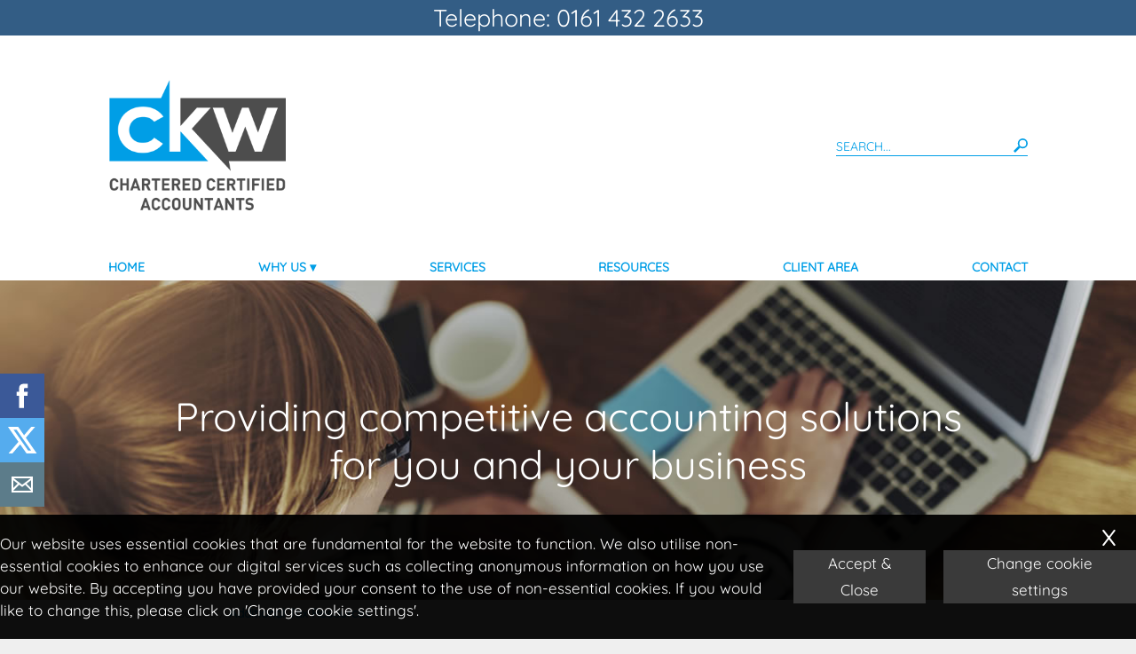

--- FILE ---
content_type: text/css
request_url: http://ckwca.co.uk/wp-content/themes/template-2/style.css
body_size: 6957
content:
/*!
 Theme Name:   Template 2
 Description:  Template 2 Theme for IRIS WebPortal
 Author:       IRIS WebPortal
 Author URI:   http://www.irisopenwebsite.co.uk
 Version:      1.0.0
 Theme URI:    http://www.irisopenwebsite.co.uk
 License:      GNU General Public License v2 or later
 License       URI: http://www.gnu.org/licenses/gpl-2.0.html
 Tags:         Iris WebPortal, Template 2
 Text Domain:  template-2
*//*!

normalize.css v4.1.1 | MIT License | github.com/necolas/normalize.css

*/html{font-family:sans-serif;-ms-text-size-adjust:100%;-webkit-text-size-adjust:100%}body{margin:0}article,aside,details,figcaption,figure,footer,header,main,menu,nav,section,summary{display:block}audio,canvas,progress,video{display:inline-block}audio:not([controls]){display:none;height:0}progress{vertical-align:baseline}template,[hidden]{display:none}a{background-color:transparent;-webkit-text-decoration-skip:objects}a:active,a:hover{outline-width:0}abbr[title]{border-bottom:none;text-decoration:underline;-webkit-text-decoration:underline dotted;text-decoration:underline dotted}b,strong{font-weight:inherit}b,strong{font-weight:bolder}dfn{font-style:italic}h1{font-size:2em;margin:0.67em 0}mark{background-color:#ff0;color:#000}small{font-size:80%}sub,sup{font-size:75%;line-height:0;position:relative;vertical-align:baseline}sub{bottom:-0.25em}sup{top:-0.5em}img{border-style:none}svg:not(:root){overflow:hidden}code,kbd,pre,samp{font-family:monospace, monospace;font-size:1em}figure{margin:1em 40px}hr{-webkit-box-sizing:content-box;box-sizing:content-box;height:0;overflow:visible}button,input,select,textarea{font:inherit;margin:0}optgroup{font-weight:bold}button,input{overflow:visible}button,select{text-transform:none}button,html [type="button"],[type="reset"],[type="submit"]{-webkit-appearance:button}button::-moz-focus-inner,[type="button"]::-moz-focus-inner,[type="reset"]::-moz-focus-inner,[type="submit"]::-moz-focus-inner{border-style:none;padding:0}button:-moz-focusring,[type="button"]:-moz-focusring,[type="reset"]:-moz-focusring,[type="submit"]:-moz-focusring{outline:1px dotted ButtonText}fieldset{border:1px solid #c0c0c0;margin:0 2px;padding:0.35em 0.625em 0.75em}legend{-webkit-box-sizing:border-box;box-sizing:border-box;color:inherit;display:table;max-width:100%;padding:0;white-space:normal}textarea{overflow:auto}[type="checkbox"],[type="radio"]{-webkit-box-sizing:border-box;box-sizing:border-box;padding:0}[type="number"]::-webkit-inner-spin-button,[type="number"]::-webkit-outer-spin-button{height:auto}[type="search"]{-webkit-appearance:textfield;outline-offset:-2px}[type="search"]::-webkit-search-cancel-button,[type="search"]::-webkit-search-decoration{-webkit-appearance:none}::-webkit-input-placeholder{color:inherit;opacity:0.54}::-webkit-file-upload-button{-webkit-appearance:button;font:inherit}/*!

Copyright 2016 IRIS OpenWebsite, IRIS Software Ltd. http://www.irisopenwebsite.co.uk

*/.clearfix,.container:after,.container-fluid:after,.row:after{content:'';clear:both;display:block}.pull-left,.row,[class*='col-']{float:left}.pull-right{float:right}.container,.container-fluid,[class*='col-']{padding-left:15px;padding-right:15px}.row{margin-left:-15px;margin-right:-15px}.container,.container-fluid,.team-profile img{margin-left:auto;margin-right:auto}p,blockquote,address,ul,ol{margin:0 0 0.75em 0;line-height:1.5em}html,body{font-family:"Quicksand",sans-serif;font-size:18px;color:#666}h1,h2,h3,h4,h5,h6{line-height:1.5em;margin:0.5em 0 0.25em 0;font-famem:"Quicksand",sans-serif;color:#009ee6;font-weight:400}h1{font-size:1.8rem}h2{font-size:1.6rem}h3{font-size:1.4rem}h4{font-size:1.2rem}h5{font-size:1.1rem}h6{font-weight:700;font-size:1rem}a{color:#007bb3}address{font-style:normal}*,*:before,*:after{-webkit-box-sizing:border-box;box-sizing:border-box}body{font-family:"Quicksand",sans-serif;background-color:#efefef}ul{list-style-type:disc;margin-left:20px;padding-left:20px}ol{margin-left:20px;padding-left:20px}blockquote{border-left:5px solid #009ee6;margin:0 0 20px 0;padding:15px;font-size:1.5rem;background-color:#f2f2f2}cite{margin-left:20px;display:inline-block;font-size:1.2rem}table{margin:0 0 2rem 0;border-collapse:collapse;width:100%}table th,table td{text-align:left;border:0 solid #bfbfbf;padding:10px}table th{border-bottom:4px double #bfbfbf}table tr:nth-of-type(2n+3){background-color:#f2f2f2}.text-left{text-align:left}.text-center,header #row-telephone{text-align:center}.text-justify{text-align:justify}.text-right{text-align:right}.container{width:100%}@media (min-width: 0rem){.container{width:100%}}@media (min-width: 30rem){.container{width:100%}}@media (min-width: 48rem){.container{width:100%}}@media (min-width: 64rem){.container{width:100%}}@media (min-width: 90rem){.container{width:1000px}}@media (min-width: 120rem){.container{width:1200px}}.container-fluid{width:100%}.row{width:calc(100% + 15 * 2px)}[class*='col-']{width:100%;position:relative;min-height:1px}[class*='col-'].no-gutter{padding-left:0;padding-right:0}@media (min-width: 0rem){.col-xxs-1{width:8.3333333333%}.col-xxs-2{width:16.6666666667%}.col-xxs-3{width:25%}.col-xxs-4{width:33.3333333333%}.col-xxs-5{width:41.6666666667%}.col-xxs-6{width:50%}.col-xxs-7{width:58.3333333333%}.col-xxs-8{width:66.6666666667%}.col-xxs-9{width:75%}.col-xxs-10{width:83.3333333333%}.col-xxs-11{width:91.6666666667%}.col-xxs-12{width:100%}.col-xxs-offset-0{margin-left:0%}.col-xxs-offset-1{margin-left:8.3333333333%}.col-xxs-offset-2{margin-left:16.6666666667%}.col-xxs-offset-3{margin-left:25%}.col-xxs-offset-4{margin-left:33.3333333333%}.col-xxs-offset-5{margin-left:41.6666666667%}.col-xxs-offset-6{margin-left:50%}.col-xxs-offset-7{margin-left:58.3333333333%}.col-xxs-offset-8{margin-left:66.6666666667%}.col-xxs-offset-9{margin-left:75%}.col-xxs-offset-10{margin-left:83.3333333333%}.col-xxs-offset-11{margin-left:91.6666666667%}.col-xxs-offset-12{margin-left:100%}}@media (min-width: 30rem){.col-xs-1{width:8.3333333333%}.col-xs-2{width:16.6666666667%}.col-xs-3{width:25%}.col-xs-4{width:33.3333333333%}.col-xs-5{width:41.6666666667%}.col-xs-6{width:50%}.col-xs-7{width:58.3333333333%}.col-xs-8{width:66.6666666667%}.col-xs-9{width:75%}.col-xs-10{width:83.3333333333%}.col-xs-11{width:91.6666666667%}.col-xs-12{width:100%}.col-xs-offset-0{margin-left:0%}.col-xs-offset-1{margin-left:8.3333333333%}.col-xs-offset-2{margin-left:16.6666666667%}.col-xs-offset-3{margin-left:25%}.col-xs-offset-4{margin-left:33.3333333333%}.col-xs-offset-5{margin-left:41.6666666667%}.col-xs-offset-6{margin-left:50%}.col-xs-offset-7{margin-left:58.3333333333%}.col-xs-offset-8{margin-left:66.6666666667%}.col-xs-offset-9{margin-left:75%}.col-xs-offset-10{margin-left:83.3333333333%}.col-xs-offset-11{margin-left:91.6666666667%}.col-xs-offset-12{margin-left:100%}}@media (min-width: 48rem){.col-sm-1{width:8.3333333333%}.col-sm-2{width:16.6666666667%}.col-sm-3{width:25%}.col-sm-4{width:33.3333333333%}.col-sm-5{width:41.6666666667%}.col-sm-6{width:50%}.col-sm-7{width:58.3333333333%}.col-sm-8{width:66.6666666667%}.col-sm-9{width:75%}.col-sm-10{width:83.3333333333%}.col-sm-11{width:91.6666666667%}.col-sm-12{width:100%}.col-sm-offset-0{margin-left:0%}.col-sm-offset-1{margin-left:8.3333333333%}.col-sm-offset-2{margin-left:16.6666666667%}.col-sm-offset-3{margin-left:25%}.col-sm-offset-4{margin-left:33.3333333333%}.col-sm-offset-5{margin-left:41.6666666667%}.col-sm-offset-6{margin-left:50%}.col-sm-offset-7{margin-left:58.3333333333%}.col-sm-offset-8{margin-left:66.6666666667%}.col-sm-offset-9{margin-left:75%}.col-sm-offset-10{margin-left:83.3333333333%}.col-sm-offset-11{margin-left:91.6666666667%}.col-sm-offset-12{margin-left:100%}}@media (min-width: 64rem){.col-md-1{width:8.3333333333%}.col-md-2{width:16.6666666667%}.col-md-3{width:25%}.col-md-4{width:33.3333333333%}.col-md-5{width:41.6666666667%}.col-md-6{width:50%}.col-md-7{width:58.3333333333%}.col-md-8{width:66.6666666667%}.col-md-9{width:75%}.col-md-10{width:83.3333333333%}.col-md-11{width:91.6666666667%}.col-md-12{width:100%}.col-md-offset-0{margin-left:0%}.col-md-offset-1{margin-left:8.3333333333%}.col-md-offset-2{margin-left:16.6666666667%}.col-md-offset-3{margin-left:25%}.col-md-offset-4{margin-left:33.3333333333%}.col-md-offset-5{margin-left:41.6666666667%}.col-md-offset-6{margin-left:50%}.col-md-offset-7{margin-left:58.3333333333%}.col-md-offset-8{margin-left:66.6666666667%}.col-md-offset-9{margin-left:75%}.col-md-offset-10{margin-left:83.3333333333%}.col-md-offset-11{margin-left:91.6666666667%}.col-md-offset-12{margin-left:100%}}@media (min-width: 90rem){.col-lg-1{width:8.3333333333%}.col-lg-2{width:16.6666666667%}.col-lg-3{width:25%}.col-lg-4{width:33.3333333333%}.col-lg-5{width:41.6666666667%}.col-lg-6{width:50%}.col-lg-7{width:58.3333333333%}.col-lg-8{width:66.6666666667%}.col-lg-9{width:75%}.col-lg-10{width:83.3333333333%}.col-lg-11{width:91.6666666667%}.col-lg-12{width:100%}.col-lg-offset-0{margin-left:0%}.col-lg-offset-1{margin-left:8.3333333333%}.col-lg-offset-2{margin-left:16.6666666667%}.col-lg-offset-3{margin-left:25%}.col-lg-offset-4{margin-left:33.3333333333%}.col-lg-offset-5{margin-left:41.6666666667%}.col-lg-offset-6{margin-left:50%}.col-lg-offset-7{margin-left:58.3333333333%}.col-lg-offset-8{margin-left:66.6666666667%}.col-lg-offset-9{margin-left:75%}.col-lg-offset-10{margin-left:83.3333333333%}.col-lg-offset-11{margin-left:91.6666666667%}.col-lg-offset-12{margin-left:100%}}@media (min-width: 120rem){.col-xl-1{width:8.3333333333%}.col-xl-2{width:16.6666666667%}.col-xl-3{width:25%}.col-xl-4{width:33.3333333333%}.col-xl-5{width:41.6666666667%}.col-xl-6{width:50%}.col-xl-7{width:58.3333333333%}.col-xl-8{width:66.6666666667%}.col-xl-9{width:75%}.col-xl-10{width:83.3333333333%}.col-xl-11{width:91.6666666667%}.col-xl-12{width:100%}.col-xl-offset-0{margin-left:0%}.col-xl-offset-1{margin-left:8.3333333333%}.col-xl-offset-2{margin-left:16.6666666667%}.col-xl-offset-3{margin-left:25%}.col-xl-offset-4{margin-left:33.3333333333%}.col-xl-offset-5{margin-left:41.6666666667%}.col-xl-offset-6{margin-left:50%}.col-xl-offset-7{margin-left:58.3333333333%}.col-xl-offset-8{margin-left:66.6666666667%}.col-xl-offset-9{margin-left:75%}.col-xl-offset-10{margin-left:83.3333333333%}.col-xl-offset-11{margin-left:91.6666666667%}.col-xl-offset-12{margin-left:100%}}header #row-telephone{background-color:#335d85;color:#fff;height:40px}header #row-telephone p{margin:0;line-height:40px;font-size:1.5rem}header #row-logo{background-color:#fff;padding:0}header #row-navigation{background-color:#fff}#row-logo-search{display:-webkit-box;display:-ms-flexbox;display:flex;-webkit-box-align:center;-ms-flex-align:center;align-items:center;-webkit-box-pack:justify;-ms-flex-pack:justify;justify-content:space-between}main{width:100%}main .container{background-color:#fff;padding-bottom:40px}.icon{width:100px;height:100px;border-radius:50%;margin:0 auto 25px auto;display:-webkit-box;display:-ms-flexbox;display:flex;-webkit-box-pack:center;-ms-flex-pack:center;justify-content:center;-webkit-box-align:center;-ms-flex-align:center;align-items:center}.icon svg{width:100%;height:100%}#row-welcome{padding:40px 0;text-align:center;background-color:#fff}#row-about{padding:40px 0;text-align:center;background-color:#009ee6;color:#fff}#row-about h2{color:#fff}#row-about a{color:#f5bd72}#row-projects .icon svg{fill:#009ee6}#row-projects .icon:hover svg{fill:#1ab7ff}#row-projects{background-color:#e8e8e8;color:#335d85}#row-projects .col-projects{text-align:center;padding:25px 0}#row-projects .col-projects h2{font-size:1.1rem;font-weight:700;color:#335d85}#row-projects .col-projects p{line-height:1.5rem}#row-services{padding:40px 0;text-align:center;background-color:#335d85;color:#fff}#row-services h2{color:#0089c7}#row-services a{color:#ee9013}#row-newsletter{background-color:#013567;padding:20px 0;color:#fff;text-align:center}#contact-details a{text-decoration:none;color:#666}#row-about-section-1{background-color:#fddc73;padding:30px;border-bottom:15px solid #fff}#row-about-section-1 h2{font-size:1.8rem;text-transform:uppercase;color:#666;text-align:right;width:80%;float:right}@media (max-width: 48rem){#row-about-section-1 h2{width:100%;text-align:left;float:none}}#row-about-section-1 input{border:0}#row-about-section-2{background-color:#c2f2ff;padding:30px;border-bottom:15px solid #fff}#row-about-section-2 h2{font-size:1.8rem;text-transform:uppercase;color:#666;text-align:right;width:80%;float:right}@media (max-width: 48rem){#row-about-section-2 h2{width:100%;text-align:left;float:none}}#row-about-section-2 input{border:0}article{padding:15px;margin:0 0 15px 0}article:nth-of-type(odd){background-color:#f2f2f2}article a{text-decoration:none}#tax-tips-and-news{padding:0;margin:0;list-style-type:none}#tax-tips-and-news li{padding:15px;margin:0 0 15px 0}#tax-tips-and-news li:nth-of-type(odd){background-color:#f2f2f2}#tax-tips-and-news a{text-decoration:none}footer #row-footer{background-color:#009ee6;padding:20px 0;color:#013567}footer #flex-footer{display:-webkit-box;display:-ms-flexbox;display:flex;-webkit-box-pack:justify;-ms-flex-pack:justify;justify-content:space-between;-ms-flex-wrap:wrap;flex-wrap:wrap}footer .flex-foot{padding-bottom:20px}@media (max-width: 30rem){footer .flex-foot{text-align:center;width:100%}}footer h3{font-size:1.1rem;color:#fff}footer .social-icon{width:32px;height:32px;padding:2px;margin:20px 10px 10px 0}footer p{margin:0}footer ul{margin:0;padding:0}footer ul li{display:block}footer #copyright{color:#013567;line-height:40px;font-size:0.9rem;margin-bottom:10px}@media (max-width: 30rem){footer #copyright{text-align:center;line-height:20px}}footer a{text-decoration:none;color:#013567}footer a:hover,footer a:focus,footer a:active{text-decoration:none;color:#fff}footer #iris-openwebsite-logo{margin:0 0 0 auto;display:block}@media (max-width: 48rem){footer #iris-openwebsite-logo{margin:0 auto}}.security{display:none !important}form{max-width:500px;margin:0 auto}form fieldset{padding:5px 15px;margin:0 0 10px 0}form input,form textarea,form select,form button{display:block;margin:0 0 10px 0;padding:5px 5px;border:1px solid #e3e3e3;background-color:#fff;color:#666;width:100%;height:35px;font-size:0.8rem;border-radius:0}form input[type='radio'],form input[type='checkbox']{display:inline-block;margin:0 5px;width:auto;cursor:pointer}form input[type='submit'],form input[type='reset'],form input[type='button'],form button{color:#fff;cursor:pointer;font-size:0.9rem;padding:0;border:0;text-transform:none;background:#009ee6}form input[type='submit']:hover,form input[type='submit']:focus,form input[type='reset']:hover,form input[type='reset']:focus,form input[type='button']:hover,form input[type='button']:focus,form button:hover,form button:focus{background:#1ab7ff}form textarea{height:105px}form select{cursor:pointer}form ::-webkit-input-placeholder{color:#666;opacity:1}form :-moz-placeholder{color:#666;opacity:1}form ::-moz-placeholder{color:#666;opacity:1}form :-ms-input-placeholder{color:#666;opacity:1}#form-newsletter{display:inline}@media (max-width: 30rem){#form-newsletter span{margin:10px 0}}#form-newsletter input{display:inline-block;width:160px;height:25px;background-color:#fff;margin:5px 2px;padding:0 5px;border:0}@media (max-width: 30rem){#form-newsletter input{width:100%;margin:10px 0}}#form-newsletter input[type="submit"]{width:auto;background:#335d85;vertical-align:top}#form-newsletter input[type="submit"]:hover,#form-newsletter input[type="submit"]:focus{background:#4177aa}form.calculator input[type='submit'],form.calculator input[type='reset']{display:inline-block;margin:0 15px 0 0;width:30%}form.calculator input[readonly]{border-color:#ddd}.googlemap{height:100%;width:100%}#social-icons-list{position:absolute;top:0;left:0;padding:0;margin:0;height:100%;display:-webkit-box;display:-ms-flexbox;display:flex;-webkit-box-orient:vertical;-webkit-box-direction:normal;-ms-flex-direction:column;flex-direction:column;-webkit-box-pack:center;-ms-flex-pack:center;justify-content:center}@media (max-width: 30rem){#social-icons-list{bottom:0;top:auto;-webkit-box-orient:horizontal;-webkit-box-direction:normal;-ms-flex-direction:row;flex-direction:row;height:auto}#social-icons-list li{float:left}}#social-icons-list li{list-style-type:none;line-height:0}.social-icon{fill:#fff;background-color:#5c7c8a;width:50px;height:50px;padding:5px;margin:0}.social-icon:hover,a:focus .social-icon{background-color:#48606b}.social-icon.icon-facebook{background-color:#3b5998}.social-icon.icon-facebook:hover,a:focus .social-icon.icon-facebook{background-color:#2d4373}.social-icon.icon-twitter{background-color:#55ACEE}.social-icon.icon-twitter:hover,a:focus .social-icon.icon-twitter{background-color:#2795e9}.social-icon.icon-linkedin{background-color:#007bb5}.social-icon.icon-linkedin:hover,a:focus .social-icon.icon-linkedin{background-color:#005882}.social-icon.icon-googleplus{background-color:#dd4b39}.social-icon.icon-googleplus:hover,a:focus .social-icon.icon-googleplus{background-color:#c23321}.social-icon.icon-rss{background-color:#f60;width:26px;height:26px;padding:0;border-radius:0;vertical-align:middle}.rss-link{color:#f60}#paypal-button{border-radius:0;display:-webkit-box;display:-ms-flexbox;display:flex;-webkit-box-align:center;-ms-flex-align:center;align-items:center;height:40px;width:auto;padding:0 35px 0 15px}#paypal-button .social-icon{background:none;fill:#fff;width:40px;height:40px}#tax-calendar{width:100%;height:480px;position:relative;margin:0 auto;z-index:0}#tax-calendar-container{width:100%;overflow:hidden;z-index:0}#tax-calendar-inner{padding:0;margin:0;list-style-type:none}#tax-calendar-inner li{float:left;width:calc(100% / 13)}#calendar-prev,#calendar-next,#calendar-close{width:30px;height:30px;position:absolute;top:0;cursor:pointer;background-color:#009ee6;color:#fff;z-index:2;border-radius:50%;line-height:30px;font-size:30px;margin:10px;text-align:center;padding:0}#calendar-prev{left:0}#calendar-next{right:0}#calendar-close{right:0}.calendar{position:relative;width:100%}.calendar th{border:0}table.calendar tr{background-color:transparent}.calendar th,.calendar td{width:calc(100% / 7)}.calendar caption,.calendar th,.calendar td{text-align:center;height:60px;color:#666}.today{background-color:#e0e0e0}.highlight{border-bottom:5px solid #009ee6;cursor:pointer}.highlight:hover{background-color:#e0e0e0}.popup-info{position:absolute;top:25px;left:25px;width:calc(100% - 50px);height:calc(100% - 50px);background-color:#fff;color:#666;border-bottom:20px solid #009ee6;z-index:999;-webkit-box-shadow:0 3px 6px rgba(0,0,0,0.3),0 0 3px rgba(0,0,0,0.2);box-shadow:0 3px 6px rgba(0,0,0,0.3),0 0 3px rgba(0,0,0,0.2);padding:20px;-webkit-box-sizing:border-box;box-sizing:border-box;-webkit-transform:scale(0);transform:scale(0);-webkit-transition:0.5s;transition:0.5s;overflow-y:auto}.popup-info.active{-webkit-transform:scale(1);transform:scale(1)}.popup-info p strong{font-size:30px;text-align:center;color:#666}.popup-info p{font-size:16px;text-align:left;color:#666;white-space:pre-wrap}.team-profile .profile-image{float:left}.team-profile .profile-header{margin-bottom:15px}@media (max-width: 30rem){.team-profile .profile-header{height:150px}}.team-profile .profile-content{width:calc(100% - 165px);float:right}@media (max-width: 30rem){.team-profile .profile-content{width:100%}}.team-profile img{width:150px;height:auto;display:block;margin:0 15px 0 0}.team-profile h2{margin:0 0 15px 0;font-size:1rem;font-weight:700;color:#666}.team-profile .social-icon{width:30px;height:30px;padding:2px;margin:0px 5px 0 0}#testimonials-list{list-style-type:none;margin:0;padding:0}#testimonials-list li blockquote{font-size:1rem}#testimonials-list li blockquote cite{font-size:1rem}.accordian li{list-style-type:none}.accordian,.accordian ul{padding:0;margin:0}.accordian ul{display:none}.accordian>li{margin:0 0 15px 0;position:relative}.accordian>li:after{content:'';position:absolute;top:12px;right:20px;width:10px;height:10px;border:0 solid #009ee6;border-width:0 3px 3px 0;-webkit-transform:rotateZ(45deg) translate3d(0, 0, 0);transform:rotateZ(45deg) translate3d(0, 0, 0);-webkit-transform-origin:0 0;transform-origin:0 0}.accordian>li.active:after{-webkit-transform:rotateZ(225deg) translate3d(-13px, -13px, 0);transform:rotateZ(225deg) translate3d(-13px, -13px, 0)}.accordian>li h2{font-size:1.1rem;border:1px solid #ddd;padding:0 20px;cursor:pointer;margin:0;height:40px;line-height:40px}.accordian>li ul{border:1px solid #ddd;border-top-width:0;padding:10px 20px;cursor:pointer;margin:0}.tab{display:none}.tab.active{display:block}.tab-button{margin:0 10px 10px 0}.call-to-action,.post-page-controls a,button{margin:0 0 0 0;display:inline-block;text-decoration:none;border:0;padding:10px 15px;color:#fff;cursor:pointer;font-size:0.9rem;text-transform:none;background:#009ee6}.call-to-action:hover,.post-page-controls a:hover,.call-to-action:focus,.post-page-controls a:focus,button:hover,button:focus{background:#1ab7ff}.tab-button{margin:0 10px 10px 0}#tax-tips-slider{margin:0;padding:0}.post-page-controls{margin:0;padding:0;list-style-type:none;display:-webkit-box;display:-ms-flexbox;display:flex;-webkit-box-pack:justify;-ms-flex-pack:justify;justify-content:space-between;-webkit-box-align:center;-ms-flex-align:center;align-items:center}#services-list{height:400px;max-width:300px;width:100%;background-color:#335d85;padding:0;float:left;margin:0 30px 30px 0;list-style-type:none}@media (max-width: 30rem){#services-list{max-width:400px}}#services-list a{color:#fff;text-decoration:none;padding:5px 15px;display:block}#services-list a:hover{background-color:rgba(255,255,255,0.2)}.scrollbar{position:relative;z-index:0}.scrollbar ::-webkit-scrollbar{display:none}.scroll-inner{overflow-y:scroll;margin:0;padding:0;height:100%;height:calc(100% - 60px)}.scroll-bar-container{width:30px;height:100%;position:absolute;top:0;right:0;background-color:#335d85}.scroll-bar-up,.scroll-bar-down{width:100%;height:30px;color:rgba(255,255,255,0.5);background-color:#005880;text-align:center;line-height:25px;cursor:pointer;font-size:30px;font-family:monospace;-webkit-user-select:none;-moz-user-select:none;-ms-user-select:none;user-select:none}.scroll-bar-up span,.scroll-bar-down span{width:30px;height:30px;-webkit-transform:rotateZ(90deg);transform:rotateZ(90deg);-webkit-user-select:none;-moz-user-select:none;-ms-user-select:none;user-select:none;display:inline-block}.scroll-bar-up:hover,.scroll-bar-down:hover{background-color:#009ee6;color:#fff}.scroll-bar-track{width:30px;height:calc(100% - 60px);display:block;position:relative}.scroll-bar-thumb{z-index:1;width:20px;min-height:6px;background-color:#009ee6;display:block;position:relative;left:5px}#skiptocontent{height:1px;width:1px;position:absolute;overflow:hidden;top:-10px}#skiptocontent a:focus{position:fixed;display:block;top:0;left:0;background-color:#000;color:#ff0;z-index:4;padding:20px}#cookie{position:fixed;bottom:15px;right:15px;width:300px;z-index:4;background-color:rgba(0,0,0,0.9);color:#fff}#cookie p{padding:10px;width:80%}#cookie a{color:#009ee6}#close-cookie{background-color:#009ee6;border-radius:50%;width:30px;height:30px;text-align:center;line-height:30px;position:absolute;top:10px;right:10px;font-size:20px;font-family:Lucida Console;cursor:pointer;-webkit-transition:0.2s;transition:0.2s}#close-cookie:hover{background-color:#005880}#logo{margin:50px 0;width:200px;max-width:100%;height:auto;display:block}@media (max-width: 48rem){#logo{margin:15px 0}}form#form-search{width:216px;max-width:100%;float:right}form#form-search input,form#form-search button{display:block;float:left;margin:0;padding:0;border:0px solid #bbb;border-radius:0;-webkit-appearance:none;width:200px;height:20px;color:#009ee6;-webkit-box-shadow:none;box-shadow:none;text-transform:uppercase;background:transparent;border-bottom:1px solid #009ee6}form#form-search input:focus,form#form-search button:focus{outline:0}@media (max-width: 48rem){form#form-search input{width:calc(100% - 16px)}}form#form-search button{padding:0;color:#fff;width:16px;text-transform:uppercase;cursor:pointer}form#form-search button svg{fill:#009ee6;width:16px;height:16px;padding:0;-webkit-transform:rotateY(180deg);transform:rotateY(180deg)}form#form-search ::-webkit-input-placeholder{color:#009ee6;opacity:1}form#form-search :-moz-placeholder{color:#009ee6;opacity:1}form#form-search ::-moz-placeholder{color:#009ee6;opacity:1}form#form-search :-ms-input-placeholder{color:#009ee6;opacity:1}#menu-main-navigation{margin:0;display:-webkit-box;display:-ms-flexbox;display:flex;padding:0;-webkit-box-pack:justify;-ms-flex-pack:justify;justify-content:space-between}#menu-main-navigation a{text-decoration:none;display:block;text-transform:uppercase;font-size:0.8rem}#menu-main-navigation>.menu-item{position:relative;list-style-type:none}#menu-main-navigation>.menu-item.current-menu-item>a{color:#335d85}#menu-main-navigation>.menu-item>a{padding:0 10px 5px 10px;color:#009ee6;font-weight:700;line-height:20px}#menu-main-navigation>.menu-item>a:hover,#menu-main-navigation>.menu-item>a:focus{color:#335d85}#menu-main-navigation>.menu-item:first-of-type>a{padding:0 10px 0 0}#menu-main-navigation>.menu-item:last-of-type>a{padding:0 0 0 10px}#menu-main-navigation>.menu-item.menu-item-has-children>a:after{content:'\25BE';vertical-align:top;margin-left:4px}#menu-main-navigation>.menu-item.menu-item-has-children:hover>.sub-menu{display:block}#menu-main-navigation .sub-menu{z-index:2;display:none;position:absolute;top:100%;left:0;padding:0;list-style-type:none;margin:0}#menu-main-navigation .sub-menu a{white-space:nowrap;padding:3px 10px;color:#fff;background-color:rgba(34,34,34,0.6)}#menu-main-navigation .sub-menu a:hover{background-color:rgba(34,34,34,0.8);color:#009ee6}#menu-toggle{display:none}@media (max-width: 48rem){#menu-toggle{width:30px;height:30px;display:block;position:absolute;top:0;right:0;color:#fff;font-size:20px}#menu-main-navigation{position:absolute;top:auto;left:0;width:100%;background-color:rgba(0,0,0,0.9);z-index:1;margin:0;padding:0;display:none}#menu-main-navigation a{text-decoration:none;display:block}#menu-main-navigation>.menu-item{width:100%}#menu-main-navigation>.menu-item.current-menu-item>a{color:#009ee6}#menu-main-navigation>.menu-item>a{padding:10px;color:#fff;border-top:1px solid #1a1a1a}#menu-main-navigation>.menu-item:first-of-type>a{padding:10px;border-top:0}#menu-main-navigation>.menu-item:last-of-type>a{padding:10px}#menu-main-navigation>.menu-item.menu-item-has-children>a:after{content:none}#menu-main-navigation .sub-menu{display:none;opacity:0}}#mobile-btn-fix{display:-webkit-box;display:-ms-flexbox;display:flex;-webkit-box-pack:end;-ms-flex-pack:end;justify-content:flex-end}@media (max-width: 30rem){#mobile-btn-fix{-webkit-box-pack:center;-ms-flex-pack:center;justify-content:center}}#banner{height:360px;width:100%;overflow:hidden;position:relative}.banner{z-index:-1;width:100%;height:100%;display:-webkit-box;display:-ms-flexbox;display:flex;-webkit-box-align:center;-ms-flex-align:center;align-items:center;-webkit-box-pack:center;-ms-flex-pack:center;justify-content:center;background:no-repeat 0 50% / cover}.banner#banner-1{background-image:url("/wp-content/themes/template-2/img/banner-laptop-woman-1200x360.jpg")}.banner-text{color:#fff;font-size:2.5rem;line-height:3rem;display:table-cell;vertical-align:middle;text-align:center}#breadcrumbs{color:#666;padding:5px 0;font-size:0.8rem}#breadcrumbs a{color:#666;text-decoration:none}#breadcrumbs .breadcrumb_last{color:#009ee6}#row-next-step{clear:left}#resources-list{list-style-type:none;margin:0;padding:0}#resources-list li{display:-webkit-box;display:-ms-flexbox;display:flex;width:100%;padding:0 0 10px 0;float:left}@media (min-width: 48rem){#resources-list li{width:50%}}@media (min-width: 48rem){#resources-list li:nth-of-type(even){padding:0 0 10px 5px}#resources-list li:nth-of-type(odd){padding:0 5px 10px 0}}#resources-list li a{height:120px;background-color:#a5a5a5;display:block;width:200px;position:relative;overflow:hidden}@media (max-width: 30rem){#resources-list li a{width:100px}}#resources-list li a:hover,#resources-list li a:focus{background-color:#009ee6}#resources-list li a span{float:right;width:90px;color:#fff;height:120px;display:-webkit-box;display:-ms-flexbox;display:flex;-webkit-box-align:center;-ms-flex-align:center;align-items:center;padding:10px 10px 10px 0}#resources-list li p{width:calc(100% - 200px);line-height:1;display:-webkit-box;display:-ms-flexbox;display:flex;-webkit-box-align:center;-ms-flex-align:center;align-items:center;margin:0;padding:10px;background-color:#f2f2f2}@media (min-width: 30rem){#resources-list li p{height:120px}}@media (max-width: 30rem){#resources-list li p{width:calc(100% - 100px)}}#resources-list svg{height:120px;width:110px;fill:#fff;position:relative}@media (max-width: 30rem){#resources-list svg{display:none}}/*!
 * BxSlider v4.1.2 - Fully loaded, responsive content slider
 * http://bxslider.com
 *
 * Written by: Steven Wanderski, 2014
 * http://stevenwanderski.com
 * (while drinking Belgian ales and listening to jazz)
 *
 * CEO and founder of bxCreative, LTD
 * http://bxcreative.com
 */.bx-wrapper{position:relative;margin:0 auto 0;padding:0;*zoom:1}.bx-wrapper img{max-width:100%;display:block}.bx-wrapper .bx-viewport{-webkit-box-shadow:0 0 5px #ccc;box-shadow:0 0 5px #ccc;border:5px solid #fff;left:-5px;background:#fff;-webkit-transform:translatez(0);transform:translatez(0)}.bx-wrapper .bx-pager,.bx-wrapper .bx-controls-auto{position:absolute;bottom:-30px;width:100%}.bx-wrapper .bx-loading{min-height:50px;height:100%;width:100%;position:absolute;top:0;left:0;z-index:2000}.bx-wrapper .bx-pager{text-align:center;font-size:.85em;font-family:Arial;font-weight:bold;color:#666;padding-top:20px}.bx-wrapper .bx-pager .bx-pager-item,.bx-wrapper .bx-controls-auto .bx-controls-auto-item{display:inline-block;*zoom:1;*display:inline}.bx-wrapper .bx-pager.bx-default-pager a{background:#666;text-indent:-9999px;display:block;width:10px;height:10px;margin:0 5px;outline:0;border-radius:5px}.bx-wrapper .bx-pager.bx-default-pager a:hover,.bx-wrapper .bx-pager.bx-default-pager a.active{background:#000}.bx-wrapper .bx-prev{left:10px;background:url(images/controls.png) no-repeat 0 -32px}.bx-wrapper .bx-next{right:10px;background:url(images/controls.png) no-repeat -43px -32px}.bx-wrapper .bx-prev:hover{background-position:0 0}.bx-wrapper .bx-next:hover{background-position:-43px 0}.bx-wrapper .bx-controls-direction a{position:absolute;top:50%;margin-top:-16px;outline:0;width:32px;height:32px;text-indent:-9999px;z-index:9999}.bx-wrapper .bx-controls-direction a.disabled{display:none}.bx-wrapper .bx-controls-auto{text-align:center}.bx-wrapper .bx-controls-auto .bx-start{display:block;text-indent:-9999px;width:10px;height:11px;outline:0;background:url(images/controls.png) -86px -11px no-repeat;margin:0 3px}.bx-wrapper .bx-controls-auto .bx-start:hover,.bx-wrapper .bx-controls-auto .bx-start.active{background-position:-86px 0}.bx-wrapper .bx-controls-auto .bx-stop{display:block;text-indent:-9999px;width:9px;height:11px;outline:0;background:url(images/controls.png) -86px -44px no-repeat;margin:0 3px}.bx-wrapper .bx-controls-auto .bx-stop:hover,.bx-wrapper .bx-controls-auto .bx-stop.active{background-position:-86px -33px}.bx-wrapper .bx-controls.bx-has-controls-auto.bx-has-pager .bx-pager{text-align:left;width:80%}.bx-wrapper .bx-controls.bx-has-controls-auto.bx-has-pager .bx-controls-auto{right:0;width:35px}.bx-wrapper .bx-caption{position:absolute;bottom:0;left:0;background:#666 \9;background:rgba(80,80,80,0.75);width:100%}.bx-wrapper .bx-caption span{color:#fff;font-family:Arial;display:block;font-size:.85em;padding:10px}.bx-wrapper{margin:0 auto}.bx-wrapper .bx-viewport{-webkit-box-shadow:none;box-shadow:none;border:0px solid #fff;left:0}.bx-wrapper .bx-pager{text-align:center;position:absolute;bottom:35px}.bx-wrapper .bx-pager.bx-default-pager a{background-color:rgba(255,255,255,0.5);width:20px;height:20px}.bx-wrapper .bx-pager.bx-default-pager a:hover,.bx-wrapper .bx-pager.bx-default-pager a.active{background-color:#fff}
